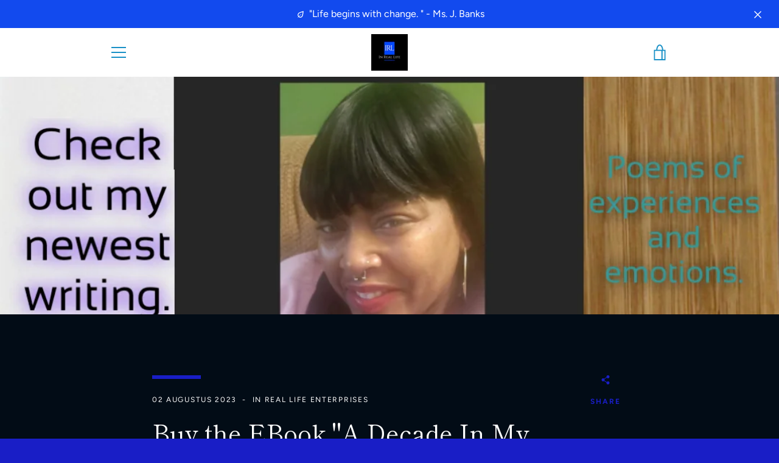

--- FILE ---
content_type: text/javascript
request_url: https://answersirl.com/cdn/shop/t/2/assets/custom.js?v=101612360477050417211612425440
body_size: -789
content:
//# sourceMappingURL=/cdn/shop/t/2/assets/custom.js.map?v=101612360477050417211612425440
